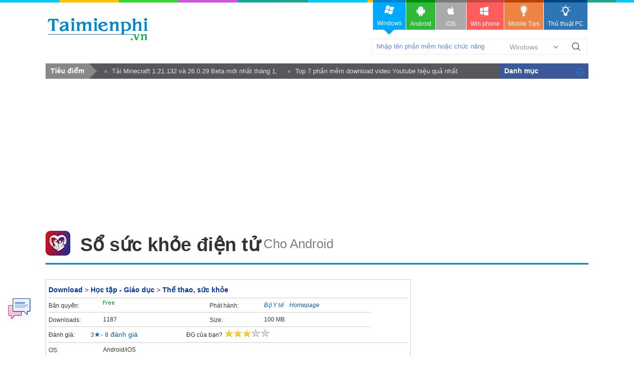

--- FILE ---
content_type: text/html; charset=utf-8
request_url: https://taimienphi.vn/download-so-suc-khoe-dien-tu-92425
body_size: 12220
content:


<!DOCTYPE html PUBLIC "-//W3C//DTD XHTML 1.0 Transitional//EN" "http://www.w3.org/TR/xhtml1/DTD/xhtml1-transitional.dtd">

<html xmlns="http://www.w3.org/1999/xhtml" >
<head id="head"><meta name="viewport" content="width=device-width, initial-scale=1" /><meta property="fb:app_id" content="330299027162298" /><title>
	Sổ sức khỏe điện tử - Ứng dụng đăng ký tiêm vắc xin Covid 19 online -t
</title><link rel="stylesheet" type="text/css" href="https://taimienphi.vn/css/style1811.css?ver=vx20251016" /><link rel="shortcut icon" type="image/x-icon" href="https://i1.taimienphi.vn/images/logo/favico.ico" /><script type="text/javascript" async="async" src="https://taimienphi.vn/js/jquery-1.7.1.min.js?ver=vx20251016"></script><meta name="description" content="Sổ sức khỏe điện tử là ứng dụng theo dõi sức khỏe với tính năng hỗ trợ người dân đăng ký tiêm vacxin online và cập nhật trạn- Thủ thuật Sổ sức khỏe điện tử Hay" /><link href="https://taimienphi.vn/download-so-suc-khoe-dien-tu-92425" rel="canonical" type="text/html" /><meta property="og:url" content="https://taimienphi.vn/download-so-suc-khoe-dien-tu-92425" /><meta property="og:type" content="article" /><meta property="og:title" content="Sổ sức khỏe điện tử - Ứng dụng đăng ký tiêm vắc xin Covid 19 online -t" /><meta property="og:description" content="Sổ sức khỏe điện tử là ứng dụng theo dõi sức khỏe với tính năng hỗ trợ người dân đăng ký tiêm vacxin online và cập nhật trạng thái tiêm chủng của Cho Android" /><meta property="og:image" content="https://taimienphi.vn/tmp/cf/icon/so-suc-khoe-dien-tu.jpg" /></head>
<body>

    <form method="post" action="./download-so-suc-khoe-dien-tu-92425" id="form1">
<div class="aspNetHidden">
<input type="hidden" name="__VIEWSTATE" id="__VIEWSTATE" value="/wEPDwUKLTQ5OTQ2MTY3NmRk8zw3fzsf31hPDN/KIaXv8oEGpioFCq+bc3NOmyn5Hm4=" />
</div>

<div class="aspNetHidden">

	<input type="hidden" name="__VIEWSTATEGENERATOR" id="__VIEWSTATEGENERATOR" value="34D49A63" />
</div> 
  

<div class="t">
	<div class="th">
    	<div class="thm clearfix">
        	<a href="https://taimienphi.vn" class="logo">download </a>
            <div class="search">
            	<span class="spi"><input id='srcbox'  type="text"   class="txtS" /><select id='srcos' class="slc">
                    <option  value="0">Windows</option>
                        <option  value="6">All Mobile</option>
                        <option  value="1">Android</option>
                        <option  value="2">Iphone/Ipad</option>
                        <option  value="3">Windows phone</option>
                    </select>
                    </span><a class="butS" id='btnsearch'>Tìm Kiếm</a>
            </div>
            <div class="ggml"><div id="google_translate_element"></div><script type="text/javascript">
                                                                           function googleTranslateElementInit() {
                                                                               new google.translate.TranslateElement({ pageLanguage: 'vi', layout: google.translate.TranslateElement.InlineLayout.SIMPLE, gaTrack: true, gaId: 'UA-43176024-3' }, 'google_translate_element');
                                                                           }
    </script>
            </div>
        </div>
    </div>
    <div class="menu">	<div>
      <!--aid:41-->  <ul class="clearfix">	<li class="act">		<a class="win" href="https://taimienphi.vn"><em> </em>Windows<i></i></a></li>	<li>		<a class="andr" href="https://tmo.taimienphi.vn/android"><em> </em>Android</a></li>	<li>		<a class="ios" href="https://tmo.taimienphi.vn/ios"><em> </em>iOS</a></li>	<li>		<a class="winp" href="https://tmo.taimienphi.vn/winphone"><em> </em>Win phone</a></li>	<li>		<a class="tipm" href="https://9mobi.vn"><em> </em>Mobile Tips</a></li>	<li>		<a class="tipc" href="https://thuthuat.taimienphi.vn"><em> </em>Thủ thuật PC</a></li></ul>
      	</div>
    </div>
</div>

<div class="m clearfix">
	     
<div class="menucenter">
</div>


<script type="text/javascript">var formid=1; var iscall=0; 
var tkid='E57041CF8ED587CCE2CEBFAD0E0B4B84'; var softname= 'Sổ sức khỏe điện tử';  var xaf= 1;var xnav = false;;
var lid='41318C3A8805A8B560CD17AAE221E091431BD742F50B6FC92B4D4FFF3254BFC84C8EBA521C6E6CD7';
</script>
<div id="cph1_ga1">
<!--aid:45--><div style="max-height: 160px;"><script async src="https://pagead2.googlesyndication.com/pagead/js/adsbygoogle.js?client=ca-pub-6672418683212757"     crossorigin="anonymous"></script><!-- taimienphi-download-2023 --><ins class="adsbygoogle"     style="display:block"     data-ad-client="ca-pub-6672418683212757"     data-ad-slot="4214636972"     data-ad-format="auto"     data-full-width-responsive="true"></ins><script>     (adsbygoogle = window.adsbygoogle || []).push({});</script> </div>
</div>
 <div> </div>
   	<div class="pname4 clearfix" >
   
    	<img src="https://taimienphi.vn/tmp/cf/icon/so-suc-khoe-dien-tu.jpg"  alt='download Sổ sức khỏe điện tử Cho Android ' onerror="onimgerr(this);" class="iconb" height="48" />
    	<h1 class="hm7">Sổ sức khỏe điện tử </h1><span class='hh3'>&nbsp;<span>Cho Android</span></span>
    </div>
    <div class="ml l" itemscope itemtype="http://schema.org/SoftwareApplication">
      <meta itemprop="name" content="Sổ sức khỏe điện tử Tải về" />
     <meta itemprop="url" content="https://taimienphi.vn/download-so-suc-khoe-dien-tu-92425"/>
    <meta itemprop="image" content="https://taimienphi.vn/tmp/cf/icon/so-suc-khoe-dien-tu.jpg" />
        
      
        <div class="bx">
	           
            <ul class="infop3 clearfix">
                <li class="clearfix" style="float:none; width:100%;"  id="92425">
                  <p class="link"><a href="https://taimienphi.vn">Download</a> > <a href='https://taimienphi.vn/ca-ho-tro-hoc-tap-giao-duc-55'>Học tập - Giáo dục</a> &gt; <a href='https://taimienphi.vn/ca-the-thao-suc-khoe-174' >Thế thao, sức khỏe</a></p>
                </li>
                 <li class="clearfix">
                	<em>Bản quyền:</em>
                    <span title='Bản quyền' class='licen0'></span>
                </li>
                 
                <li class="clearfix"  id='pubzone' >
                	<em>Phát hành:</em>
                    <span itemprop="author" itemscope itemtype="http://schema.org/Organization"><a href='https://taimienphi.vn/author/B%e1%bb%99+Y+t%e1%ba%bf' title='Bộ Y tế profile' id='pubext' pubname='B%e1%bb%99+Y+t%e1%ba%bf' itemprop='name' >Bộ Y tế</a>&nbsp; &nbsp; <a id='plink' href="Homepage.html" target="_blank" rel="nofollow">Homepage</a> </span>
                </li>
                <li class="clearfix">
                	<em>Downloads:</em>
                    <span itemprop="interactionCount" title='lượt download'>1187</span>
                </li>
               <li class="clearfix">
                	<em>Size:</em>
                    <span>100 MB</span>
                </li>
                <li class="srating clearfix" title="Hãy cho biết đánh giá của bạn" style="width:100%;"  >
                   <div itemprop="aggregateRating" itemscope itemtype="http://schema.org/AggregateRating" >
                        <meta itemprop="worstRating" content="0" />
                        <meta itemprop="bestRating" content="5" />

                	    <span  class="trating">Đánh giá:</span>
                        &nbsp;&nbsp; &nbsp;&nbsp;&nbsp;
                         <span itemprop="ratingValue">3</span>&#9733;- <span itemprop="ratingCount" id="totalvote">8</span> đánh giá &nbsp;<span  style="margin-left:90px;" class="trating">ĐG của bạn?</span>
                        <span id="showrank" class="irating" data-id="92425" data-rating="3" data-status="open"><img src="[data-uri]" style="max-width:150px;"/></span>
                    </div>
                </li>
                 
            	
                <li class="clearfix" style="width:100%;" >
                	<em>OS:</em>
                    <span itemprop="operatingSystem">Android/iOS</span>
                </li>
            </ul>
        </div>
        <div class="clearfix ma6" id="downloadTop">
            <a  class="startdl l"  href='#showlink'>Download</a> <span id='otheros' class='otheros'></span> <!--aid:69-->
        </div>
        <!--aid:70-->
        <div id="cph1_boxSuggesnews" class="clearfix">
                   
                    <div>
                        <ul class="listn9">
                            <li><a href='https://thuthuat.taimienphi.vn/huong-dan-cai-dat-va-su-dung-ung-dung-so-suc-khoe-dien-tu-64589n.aspx' target='_blank'> Hướng dẫn cài đặt và sử dụng App Sổ Sức Khỏe Điện Tử, SSKDT</a><em>&nbsp;</em></li><li><a href='https://thuthuat.taimienphi.vn/lay-lai-mat-khau-so-suc-khoe-dien-tu-nhu-the-nao-65047n.aspx' target='_blank'> Lấy lại mật khẩu Sổ Sức Khỏe Điện Tử như thế nào?</a><em>&nbsp;</em></li><li><a href='https://thuthuat.taimienphi.vn/cach-dang-ky-ho-chieu-vac-xin-covid-19-dien-tu-69318n.aspx' target='_blank'> Cách đăng ký hộ chiếu vắc xin Covid-19 điện tử Online để đi nước ngoài</a><em>&nbsp;</em></li><li><a href='https://thuthuat.taimienphi.vn/cach-tra-cuu-chung-nhan-tiem-vac-xin-covid-19-65006n.aspx' target='_blank'> Cách tra cứu chứng nhận tiêm Vaccine Covid-19</a><em>&nbsp;</em></li><li><a href='https://thuthuat.taimienphi.vn/bang-gia-tiem-phong-vacxin-vien-pasteur-51821n.aspx'  target='_blank'>Bảng giá tiêm phòng Vacxin viện Pasteur</a><em>&nbsp;</em></li>
                        </ul>
                    </div><br />
        </div>
         <div> </div>
         <div class="tab2" >
        	<ul class="tabsS2 clearfix">
           		<li class='active'><a href="#tabS1">Đánh giá</a></li>
               	<li><a href="#idallver">Các phiên bản</a></li>
           	</ul>
           	<div class="ctab2 clearfix">
              	<div id="tabS1" class="tabCt2">
					
                    <h2 class="tit5">Download Sổ sức khỏe điện tử - Đăng ký tiêm vacxin Covid 19 online</h2>
                    <p class="author" id='iauthor'><a href="https://taimienphi.vn/user/Nguy%e1%bb%85n+Sang" rel="nofollow">Nguyễn Sang</a><span class="date">&nbsp;&nbsp;cập nhật: 28/02/2023</span></p> 
                    <div class="shortdes clearfix">
                        <strong>Sổ sức khỏe điện tử là <a href="https://thuthuat.taimienphi.vn/top-5-ung-dung-theo-doi-suc-khoe-tren-dien-thoai-android-iphone-ipad-22180n.aspx" target="_blank">ứng dụng theo dõi sức khỏe</a> với tính năng hỗ trợ người dân đăng ký tiêm vacxin online và cập nhật trạng thái tiêm chủng của mỗi người. <a href="https://taimienphi.vn/download-so-suc-khoe-dien-tu-92425">Sổ sức khỏe điện tử</a> còn cung cấp các tính năng thú vị khác: khai báo y tế online, tương tác với bác sĩ để nhận các tư vấn về sức khỏe, đặt lịch hẹn khám bác sĩ.</strong>
                    </div><div id="cph1_ga2">
                      <!--aid:47--></div>
                    <div class="des clearfix">
                      <h2>
1. Sổ sức khỏe điện tử là gì?</h2>
<p>
Vài năm trở lại đây, do vấn đề dịch bệnh <strong><a href="https://thuthuat.taimienphi.vn/covid-19-la-viet-tat-cua-tu-gi-56178n.aspx" target="_blank">Covid 19</a></strong> diễn biến phức tạp nên các chương trình chăm sóc sức khỏe cộng đồng hay những ứng dụng hỗ trợ sức khỏe được triển khai liên tục, gần đây nhất là ứng dụng <strong>Sổ sức khỏe điện tử</strong> được Bộ Y Tế Việt Nam phát hành với mục tiêu hỗ trợ người dân Việt Nam chủ động hơn trong việc quản lý thông tin sức khỏe cá nhân và gia đình, cũng như để người dân tự biết cách khai báo y tế khi cần thiết. Đặc biệt với Sổ sức khỏe điện tử này mỗi người có thể tự đăng ký tiêm chủng các loại vacxin như vacxin ngừa Covid đang được khuyến cáo. Hiện Sổ theo dõi sức khỏe điện tử cũng đã có chức năng tra cứu về tiêm chủng đối với những người đã tiêm và chưa tiêm, xem <strong><a href="https://thuthuat.taimienphi.vn/cach-tra-cuu-chung-nhan-tiem-vac-xin-covid-19-65006n.aspx" target="_blank">cách tra cứu chứng nhận tiêm Vaccine Covid-19 trực tuyến</a></strong> cụ thể trên trang của chúng tôi.</p>
<p>
Cũng nằm trong số các ứng dụng hỗ trợ đẩy lùi dịch Covid, bản đồ SOSmap đang giúp đỡ người dân Thành phố Hồ Chí Minh rất nhiều trong việc nhận cứu trợ trong lúc khó khăn, SOSmap giúp kết nối người cho và người nhận, hiển thị nhanh chóng những vị trí cần được cung cấp nhu yếu phẩm trong mùa dịch.</p>
<ul class="listn9">
<li>
<strong>Link tải: <a href="https://taimienphi.vn/download-sosmap-92486" target="_blank">SOSmap</a> </strong></li>
</ul>
<p>
<img alt="tai app so suc khoe dien tu" height="413" src="tmp/cf/Images/nth/2021/7/13/so-suc-khoe-dien-tu.jpg" style="width: 630px; height: 413px;" width="630"></p>
<p style="text-align: center;">
<em>Tải app Sổ sức khỏe điện tử cho Android, iPhone - Đăng ký tiêm vacxin online, quản lý thông tin sức khỏe</em></p>
<p>
<u>Sổ sức khỏe điện tử</u> sẽ giúp các cá nhân hoàn tất quá trình tiêm chủng từ khâu đăng ký đến xác nhận, chứng nhận tiêm chủng, phản ứng sau tiêm và thông báo kịp thời với tất cả những thay đổi bất thường khi tiêm vacxin để lưu ý đến cộng đồng. Sổ sức khỏe điện tử là một kênh kết nối an toàn, đáng tin cậy để người dân bảo vệ mình tốt hơn, cũng như góp phần vào việc bảo vệ sức khỏe cho những người xung quanh. Ngoài ra Sổ sức khỏe điện tử cũng cung cấp các chức năng hữu ích khác như đặt lịch khám bác sĩ, trao đổi trực tiếp với bác sĩ, chẩn đoán và tự chăm sóc bệnh tại nhà, thanh toán trực tuyến. Nếu bạn chưa biết cách sử dụng hay kê khai có thể tìm hiểu hướng dẫn kê khai Sổ sức khỏe điện tử qua một số bài viết trên web, hoặc xem thêm bài viết dưới đây của chúng tôi.</p>
<ul class="listn9">
<li>
<strong>Tham khảo: <a href="https://thuthuat.taimienphi.vn/huong-dan-cai-dat-va-su-dung-ung-dung-so-suc-khoe-dien-tu-64589n.aspx" target="_blank">Cách sử dụng ứng dụng Sổ sức khỏe điện tử</a> </strong></li>
</ul>
<p>
Hiện nay ứng dụng này chỉ cung cấp dạng <em>Sổ sức khỏe điện tử</em> App gồm Sổ sức khỏe điện tử Android Sổ sức khỏe điện tử iOS, chưa có nền tảng Sổ sức khỏe điện tử Online, vì thế bạn chỉ có thể download Sổ sức khỏe điện tử trên thiết bị di động để sử dụng.</p>
<p>
Hiện Ban Chỉ đạo quốc gia phòng chống dịch Covid-19 đã thống nhất hợp nhất các ứng dụng nằm trong chương trình phòng chống Covid trong ứng dụng duy nhất có tên là PC Covid, những thông tin cá nhân và khai báo y tế trước đó sẽ được cập nhật trong <strong><a href="https://taimienphi.vn/download-pccovid-92661" target="_blank">PC Covid</a></strong> nên không yêu cầu người dân khai báo lại.</p>
<h2>
<strong>2. Tải Sổ sức khỏe điện tử cho PC, Android, iPhone</strong></h2>
<div>
Tải app Sổ sức khỏe điện tử về máy tính, điện thoại để theo dõi và quản lý thông tin sức khỏe của bản thân thông qua các tính năng: </div>
<div>
- Đăng ký tiêm chủng, tiêm vacxin covid online.</div>
<div>
- Theo dõi quá trình tiêm, sau tiêm chủng.</div>
<div>
- Quản lý hồ sơ sức khỏe cá nhân.</div>
<div>
- Khai báo y tế online tiện lợi.</div>
<div>
- Đặt lịch khám bác sĩ, trao đổi trực tiếp.</div>
<div>
- Nhận tư vấn, chăm sóc sức khỏe.</div>
<h2>
<strong>3. App liên quan</strong></h2>
<p>
Cùng với SOSmap hay Sổ sức khỏe bạn có thể tham khảo thêm Vietnam health declaration cũng là ứng dụng hỗ trợ chăm sóc sức khỏe và khai báo y tế được Bộ Y Tế phát triển dành cho những người nhập cảnh vào Việt Nam chủ động khai các thông tin y tế chính xác góp phần bảo vệ sức khỏe cộng đồng trong mùa dịch bệnh, với Vietnam health declaration người dân sẽ nhận được những cảnh báo kịp thời về tình hình dịch bệnh.</p>
<ul class="listn9">
<li>
<strong>Link tải: <a href="https://taimienphi.vn/download-vietnam-health-declaration-86257" target="_blank">Vietnam health declaration</a> </strong></li>
</ul>
<!--AMPOK--><!--IMGSIZE-->
                    </div>
                    <div id='c'></div>
                  
                      <ul id='showlink' class="tags5"><li><b>Tính năng nổi bật Sổ sức khỏe điện tử:</b></li><li><a href='/tk/%c4%91%c4%83ng+k%c3%bd+ti%c3%aam+vacxin+online' >đăng ký tiêm vacxin online</a></li> <li><a href='/tk/qu%e1%ba%a3n+l%c3%bd+th%c3%b4ng+tin+s%e1%bb%a9c+kh%e1%bb%8fe' >quản lý thông tin sức khỏe</a></li> <li><a href='/tk/khai+b%c3%a1o+y+t%e1%ba%bf+tr%e1%bb%b1c+tuy%e1%ba%bfn' >khai báo y tế trực tuyến</a></li></ul>
                        
               	</div>
               	<div class="clearfix"  ><br /></div>
            </div>
           <div class="titf12" >Liên kết tải về <span>- [100 MB]</span></div>
        	<div id='dlba'></div>
            <div class='lkbox2 clearfix'>
        	    <div class='linkd2' ><p class='text4' id='dltit1'>Bấm vào [Link File] để tải về phần mềm, hoặc tải phiên bản phù hợp phía dưới</p><div class='dlink'><a href='#' data-url='https://play.google.com/store/apps/details?id=com.mohviettel.sskdt&hl=en_US&gl=VN' rel='nofollow' data-filename='so-suc-khoe-dien-tu.exe' id='firstlnk' title='Download file về máy tính'  ><img class='dsmall lazy' id='dsicon' src='https://i1.taimienphi.vn/Images/icon-down.gif' /><br />[Link File 1]</a></div><div class='dlink2'>Liên kết dự phòng:</div><div class='dlink3'><a href='#'  rel='nofollow' data-url='https://play.google.com/store/apps/details?id=com.mohviettel.sskdt&hl=en_US&gl=VN'  title='Download file về máy tính'  >[Link File 2]</a></div></div>
                <div id="cph1_adlinkbox" class="adbox"><!--aid:50--><div style="padidng-top:10x"><script async src="https://pagead2.googlesyndication.com/pagead/js/adsbygoogle.js?client=ca-pub-6672418683212757"     crossorigin="anonymous"></script><!-- taimienphi-download-2023 --><ins class="adsbygoogle"     style="display:block"     data-ad-client="ca-pub-6672418683212757"     data-ad-slot="4214636972"     data-ad-format="auto"     data-full-width-responsive="true"></ins><script>     (adsbygoogle = window.adsbygoogle || []).push({});</script></div></div>
            </div>
        	
          

     	</div>
         <div class="clearfix" id='idallver'> 
            <div class="tit3f clearfix"><span>Các phiên bản khác</span></div>
            
               	<div class="tabCt2">
					<ul class="allv">
                    		<li class='clearfix'>
                        	<i class='lasts'></i><a class='pname6' href='https://taimienphi.vn/download-so-suc-khoe-dien-tu-92425/2023-phien-ban' target='_blank'>Sổ sức khỏe điện tử 2023</a>
                            <span class='date2'> <em class='spec'>(Bản chuẩn cuối)</em>   - 01/03/2023 <span class='vdownload r'><strong>Download</strong></span></span>    
                        </li>	<li class='clearfix'>
                        	<a class='pname6' href='https://taimienphi.vn/download-so-suc-khoe-dien-tu-92425/cho-iphone-phien-ban' target='_blank'>Sổ sức khỏe điện tử Cho iPhone</a>
                            <span class='date2'>   - 13/07/2021 <span class='vdownload r'><strong>Download</strong></span></span>    
                        </li>	<li class='clearfix'>
                        	<a class='pname6' href='https://taimienphi.vn/download-so-suc-khoe-dien-tu-92425/cho-android-phien-ban' target='_blank'>Sổ sức khỏe điện tử Cho Android</a>
                            <span class='date2'>   - 13/07/2021 <span class='vdownload r'><strong>Download</strong></span></span>    
                        </li>
                    </ul>
                   
               	</div>            
           	</div>
          <div class='clearfix' id='shownews'><br /><br /><br /></div> 
        <div id="cph1_boxArticle" class="bx3">
        	<h4 class="tit6f clearfix"><span>Bài viết liên quan</span></h4>
        	<ul class="listb">	
        	    <li class='post clearfix'><img data-original='https://imgt.taimienphi.vn/cf/ticon/64589.jpg' src='https://i1.taimienphi.vn/Images/thumb.gif' class='ncimg1 l xtlazy' onerror='onimgerr(this);'><h6 class='title2'><a href='https://thuthuat.taimienphi.vn/huong-dan-cai-dat-va-su-dung-ung-dung-so-suc-khoe-dien-tu-64589n.aspx'  target='_blank'>Hướng dẫn cài đặt và sử dụng App Sổ Sức Khỏe Điện Tử, SSKDT</a></h6><div><div class='info4'>By <a href='https://thuthuat.taimienphi.vn/tacgia/Ng%e1%bb%8dc+Link.aspx' class='auth' rel='nofollow'>Ngọc Link</a> </div><div class='ncdes1'>Cài đặt và sử dụng ứng dụng Sổ sức khỏe điện tử (SSKĐT) trên điện thoại giúp bạn quản lý thông tin, lịch sử khám chữa bệnh, tiêm chủng và chăm sóc sức khỏe mọi lúc, mọi nơi. Ứng dụng cũng giúp giảm</div></div></li><li class='post clearfix'><img data-original='https://imgt.taimienphi.vn/cf/ticon/65047.jpg' src='https://i1.taimienphi.vn/Images/thumb.gif' width='128' height='98' class='ncimg1 l xtlazy' onerror='onimgerr(this);'><h6 class='title2'><a href='https://thuthuat.taimienphi.vn/lay-lai-mat-khau-so-suc-khoe-dien-tu-nhu-the-nao-65047n.aspx' target='_blank'>Lấy lại mật khẩu Sổ Sức Khỏe Điện Tử như thế nào?</a></h6><div><div class='info4'>Chia sẻ bởi: <a href='https://thuthuat.taimienphi.vn/tacgia/Cao+Th%e1%ba%afng.aspx' class='auth' rel='nofollow'>Cao Thắng</a> </div><div class='ncdes1'>Câu hỏi Lấy lại mật khẩu Sổ Sức Khỏe Điện Tử như thế nào? đang được nhiều người quan tâm. Do đó, trong bài viết này, Taimienphi.vn sẽ hướng dẫn bạn cách lấy, khôi phục mật khẩu của ứng dụng <a href="https://taimienphi.vn/download-so-suc-khoe-dien-tu-92425" target="_blank">Sổ sức khỏe điện tử</a>, giúp sử dụng ứng dụng này thuận tiện. </div></div></li><li class='post clearfix'><img data-original='https://imgt.taimienphi.vn/cf/ticon/69318.jpg' src='https://i1.taimienphi.vn/Images/thumb.gif' class='ncimg1 l xtlazy' onerror='onimgerr(this);'><h6 class='title2'><a href='https://thuthuat.taimienphi.vn/cach-dang-ky-ho-chieu-vac-xin-covid-19-dien-tu-69318n.aspx'  target='_blank'>Cách đăng ký hộ chiếu vắc xin Covid-19 điện tử Online để đi nước ngoài</a></h6><div><div class='info4'>By <a href='https://thuthuat.taimienphi.vn/tacgia/Duy+Vinh.aspx' class='auth' rel='nofollow'>Duy Vinh</a> </div><div class='ncdes1'>Cách đăng ký hộ chiếu vắc xin Covid-19 điện tử online thông qua website của bộ Y Tế và app PC-Covid, sổ SKĐT sẽ được Taimienphi.vn hướng dẫn chi tiết giúp các bạn dễ dàng và nhanh chóng đăng ký để</div></div></li><li class='post clearfix'><img data-original='https://imgt.taimienphi.vn/cf/ticon/65006.jpg' src='https://i1.taimienphi.vn/Images/thumb.gif' width='128' height='98' class='ncimg1 l xtlazy' onerror='onimgerr(this);'><h6 class='title2'><a href='https://thuthuat.taimienphi.vn/cach-tra-cuu-chung-nhan-tiem-vac-xin-covid-19-65006n.aspx' target='_blank'>Cách tra cứu chứng nhận tiêm Vaccine Covid-19</a></h6><div><div class='info4'>Chia sẻ bởi: <a href='https://thuthuat.taimienphi.vn/tacgia/Chipu.aspx' class='auth' rel='nofollow'>Chipu</a> </div><div class='ncdes1'>Giờ đây người dùng có thể tra cứu chứng nhận tiêm Vaccine phòng <a href="https://thuthuat.taimienphi.vn/covid-19-la-viet-tat-cua-tu-gi-56178n.aspx"target="_blank">Covid-19</a> trên PC, điện thoại Android và iOS hay qua ứng dụng Zalo chỉ với vài thao tác đơn giản. Mọi dữ liệu của bạn sau khi tiêm Vaccine phòng Covid-19 sẽ được Bộ Y Tế cập nhật lên hệ thống tiêm chủng Quốc Gia.</div></div></li><li class='post clearfix'><img data-original='https://imgt.taimienphi.vn/cf/ticon/51821.jpg' src='https://i1.taimienphi.vn/Images/thumb.gif' class='ncimg1 l xtlazy' onerror='onimgerr(this);'><h6 class='title2'><a href='https://thuthuat.taimienphi.vn/bang-gia-tiem-phong-vacxin-vien-pasteur-51821n.aspx'  target='_blank'>Bảng giá tiêm phòng Vacxin viện Pasteur</a></h6><div><div class='info4'>By <a href='https://thuthuat.taimienphi.vn/tacgia/Duy+T%c3%a2m.aspx' class='auth' rel='nofollow'>Duy Tâm</a> </div><div class='ncdes1'>Biết được bảng giá tiêm phòng Vacxin viện Pasteur giúp bạn chuẩn bị tiền đầy đủ, đồng thời có thể so sánh với các dịch vụ tiêm phòng khác, tránh bị nhầm lẫn khi thanh toán phí. Bên cạnh đó,</div></div></li><li class='post clearfix'><img data-original='https://imgt.taimienphi.vn/cf/ticon/77708.jpg' src='https://i1.taimienphi.vn/Images/thumb.gif' class='ncimg1 l xtlazy' onerror='onimgerr(this);'><h6 class='title2'><a href='https://thuthuat.taimienphi.vn/huong-dan-dang-ky-thuong-tru-online--77708n.aspx'  target='_blank'>Hướng dẫn đăng ký thường trú online qua Cổng dịch vụ công</a></h6><div><div class='info4'>By <a href='https://thuthuat.taimienphi.vn/tacgia/Cao+Th%e1%ba%afng.aspx' class='auth' rel='nofollow'>Cao Thắng</a> </div><div class='ncdes1'>Đăng ký thường trú online đơn giản. Cùng Taimienphi tìm hiểu cách thực hiện tại Hà Nội, TP.HCM và các tỉnh thành qua hướng dẫn chi tiết dưới đây.</div></div></li><li class='post clearfix'><img data-original='https://imgt.taimienphi.vn/cf/ticon/5208.jpg' src='https://i1.taimienphi.vn/Images/thumb.gif' class='ncimg1 l xtlazy' onerror='onimgerr(this);'><h6 class='title2'><a href='https://thuthuat.taimienphi.vn/online-friday-2015-ngay-mua-sam-online-gia-re-5208n.aspx' target='_blank'>Online Friday 2015 - Ngày mua sắm Online giá rẻ</a></h6><div><div class='info4'>Chia sẻ bởi: <a href='https://thuthuat.taimienphi.vn/tacgia/Thu%e1%bb%b3+Chi.aspx' class='auth' rel='nofollow'>Thuỳ Chi</a> </div><div class='ncdes1'><a href="https://tmo.taimienphi.vn/android/download-online-friday-cho-android-26504" target="_blank">Online Friday</a> 2015 - Ngày mua sắm trực tuyến đầu tiên của Việt Nam. Đây là sự kiện kinh tế thường niên và sẽ được tổ chức liên tục trong giai đoạn 2015 - 2020. Để tham gia, bạn cần đăng ký Online Friday trên PC hoặc trên SmartPhone.</div></div></li><li class='post clearfix'><img data-original='https://imgt.taimienphi.vn/cf/ticon/32604.jpg' src='https://i1.taimienphi.vn/Images/thumb.gif' class='ncimg1 l xtlazy' onerror='onimgerr(this);'><h6 class='title2'><a href='https://thuthuat.taimienphi.vn/cach-dang-ky-internet-banking-vpbank-32604n.aspx' target='_blank'>Cách đăng ký Internet Banking VPBank</a></h6><div><div class='info4'>Chia sẻ bởi: <a href='https://thuthuat.taimienphi.vn/tacgia/Nguy%e1%bb%85n+Th%c3%a0nh+Nam+-+NTN.aspx' class='auth' rel='nofollow'>Nguyễn Thành Nam - NTN</a> </div><div class='ncdes1'>Tương tự các ngân hàng khác, để <a target="_blank" href="https://thuthuat.taimienphi.vn/cach-dang-ky-internet-banking-vpbank-32604n.aspx">đăng ký Internet Banking VPBank</a> bạn phải đem theo CCCD/CMND đến các chi nhánh/phòng giao dịch ngân hàng Việt Nam Thịnh Vượng hoặc đăng ký trực tuyến tại nhà. Chi tiết từng cách đăng ký VPBank NEO sẽ được Taimienphi chia sẻ ngay sau đây.<br /></div></div></li><li class='post clearfix'><img data-original='https://imgt.taimienphi.vn/cf/ticon/50724.jpg' src='https://i1.taimienphi.vn/Images/thumb.gif' class='ncimg1 l xtlazy' onerror='onimgerr(this);'><h6 class='title2'><a href='https://thuthuat.taimienphi.vn/cach-dang-ky-internet-banking-ocb-50724n.aspx' target='_blank'>Cách đăng ký Internet Banking OCB</a></h6><div><div class='info4'>Chia sẻ bởi: <a href='https://thuthuat.taimienphi.vn/tacgia/Nguy%e1%bb%85n+H%e1%ba%a3i+S%c6%a1n.aspx' class='auth' rel='nofollow'>Nguyễn Hải Sơn</a> </div><div class='ncdes1'>Nếu đã có tài khoản thanh toán tại OCB, bạn có thể tải ứng dụng OCB OMNI và thực hiện các tiện ích như chuyển tiền, nạp điện thoại, vay online... Trong trường hợp chưa có thẻ hoặc chưa biết cách, bạn hãy xem ngay cách <a target="_blank" href="https://thuthuat.taimienphi.vn/cach-dang-ky-internet-banking-ocb-50724n.aspx">đăng ký internet banking OCB </a> miễn phí mà Taimienphi chia sẻ dưới đây. <br /></div></div></li><li class='post clearfix'><img data-original='https://imgt.taimienphi.vn/cf/ticon/50442.jpg' src='https://i1.taimienphi.vn/Images/thumb.gif' class='ncimg1 l xtlazy' onerror='onimgerr(this);'><h6 class='title2'><a href='https://thuthuat.taimienphi.vn/dang-ky-ket-hon-truc-tuyen-50442n.aspx' target='_blank'>Đăng ký Kết hôn trực tuyến nhanh chóng</a></h6><div><div class='info4'>Chia sẻ bởi: <a href='https://thuthuat.taimienphi.vn/tacgia/Tr%e1%ba%a7n+V%c4%83n+Vi%e1%bb%87t.aspx' class='auth' rel='nofollow'>Trần Văn Việt</a> </div><div class='ncdes1'>Triển khai dịch vụ <a href="https://thuthuat.taimienphi.vn/dang-ky-ket-hon-truc-tuyen-50442n.aspx">đăng ký kết hôn trực tuyến</a> giúp bạn ở nhà cũng có thể đăng ký mà không cần phải tìm đến cơ quan có thẩm quyền mới đăng ký được. Nếu như bạn chưa biết đăng ký thì cùng xem hướng dẫn đăng ký kết hôn online, trực tuyến dưới đây.</div></div></li><li class='post clearfix'><img data-original='https://imgt.taimienphi.vn/cf/ticon/43140.jpg' src='https://i1.taimienphi.vn/Images/thumb.gif' class='ncimg1 l xtlazy' onerror='onimgerr(this);'><h6 class='title2'><a href='https://thuthuat.taimienphi.vn/huong-dan-dang-ky-internet-banking-shinhan-43140n.aspx'  target='_blank'>Hướng dẫn đăng ký Internet Banking Shinhan</a></h6><div><div class='info4'>By <a href='https://thuthuat.taimienphi.vn/tacgia/Ph%c6%b0%c6%a1ng+Anh.aspx' class='auth' rel='nofollow'>Phương Anh</a> </div><div class='ncdes1'>Dịch vụ Internet Banking Shinhan giúp bạn chuyển khoản, kiểm tra số dư, tra cứu giao dịch nhanh chóng mà không cần đến ngân hàng.</div></div></li><li class='post clearfix'><img data-original='https://imgt.taimienphi.vn/cf/ticon/62266.jpg' src='https://i1.taimienphi.vn/Images/thumb.gif' class='ncimg1 l xtlazy' onerror='onimgerr(this);'><h6 class='title2'><a href='https://thuthuat.taimienphi.vn/cach-tao-tai-khoan-ikara-hat-karaoke-online-62266n.aspx' target='_blank'>Cách tạo tài khoản iKara hát karaoke online</a></h6><div><div class='info4'>Chia sẻ bởi: <a href='https://thuthuat.taimienphi.vn/tacgia/L%c3%aa+Th%e1%bb%8b+Thu%e1%bb%b7.aspx' class='auth' rel='nofollow'>Lê Thị Thuỷ</a> </div><div class='ncdes1'>Hát Karaoke Online trên điện thoại là một trong những hình thức giải trí được rất nhiều người lựa chọn. Tuy nhiên để hát karaoke trên ứng dụng <a href="https://taimienphi.vn/download-ikara-cho-iphone-66766" target="_blank">iKara</a> bạn cần phải đăng ký tài khoản. Dưới đây là bài hướng cách tạo tài khoản iKara hát karaoke online trên điện thoại đơn giản và hiệu quả nhất.</div></div></li><li class='post clearfix'><img data-original='https://imgt.taimienphi.vn/cf/ticon/50988.jpg' src='https://i1.taimienphi.vn/Images/thumb.gif' class='ncimg1 l xtlazy' onerror='onimgerr(this);'><h6 class='title2'><a href='https://thuthuat.taimienphi.vn/cach-dang-ky-vietcombank-smart-otp-50988n.aspx' target='_blank'>Cách đăng ký Vietcombank Smart OTP</a></h6><div><div class='info4'>Chia sẻ bởi: <a href='https://thuthuat.taimienphi.vn/tacgia/Ng%e1%bb%8dc+Th%e1%ba%a3o.aspx' class='auth' rel='nofollow'>Ngọc Thảo</a> </div><div class='ncdes1'>Bài viết hướng dẫn cách đăng ký <a href="https://taimienphi.vn/download-vietcombank-75583">Vietcombank</a> SmartOTP theo nhiều cách khác nhau, giúp bạn chủ động lấy mã bảo mật OTP để xác thực giao dịch thanh toán online một cách nhanh chóng, chính xác nhất</div></div></li>
                 
        	</ul>
     	</div>
       
        <div id="fbcommentx"  data-order-by='reverse_time' data-width="728" data-href="https://taimienphi.vn/download-so-suc-khoe-dien-tu-92425"  data-numposts="20" data-colorscheme="light"></div>

        
       
     <div id='mobiapp'></div>
        <div class="msg_infog">
		    <span class="note">&nbsp;</span>Thông tin giới thiệu, hướng dẫn sử dụng phần mềm Sổ sức khỏe điện tử được biên soạn nhằm giúp bạn có thêm thông tin tham khảo, việc daoloat sổ sức khỏe điện tử là hoàn toàn miễn phí, bạn có thể chi tiết nội dung tại mục "Điều khoản".
   	    </div><br />
     
   	    <div id="downloadbar" class="hide">
        	<div class="brdwt clearfix">
        	  <a id='btnver' class='brdwts'  href="#idallver" style="width:140px;" >Các phiên bản</a><a id='btnNews' href="#shownews" class='brdwts' style="width:110px;">Hướng dẫn</a>
            	<p class="brbutT l">&nbsp;&nbsp;&nbsp;<a href="#showlink" class="startdl"><strong>Tải về</strong></a></p>
                <h3 class="brname l">Sổ sức khỏe điện tử<em> Cho Android</em></h3>
              
            </div>
    	</div>
    </div>
    <div class="mr r" >
     
       <div><div id="cph1_ga3">
          <!--aid:10--><script async src="https://pagead2.googlesyndication.com/pagead/js/adsbygoogle.js?client=ca-pub-6672418683212757"     crossorigin="anonymous"></script><!-- taimienphi-download-2023 --><ins class="adsbygoogle"     style="display:block"     data-ad-client="ca-pub-6672418683212757"     data-ad-slot="4214636972"     data-ad-format="auto"     data-full-width-responsive="true"></ins><script>     (adsbygoogle = window.adsbygoogle || []).push({});</script></div>
        <div id='qcr1' ></div>
            <div id="cph1_boxTtu" class="bxb3">
        	    <div class="tit6"><span>Phần mềm </span>Liên quan & Tương tự</div>
                <div class="ctagf1 clearfix">
                     <ul class='tagf1'></ul>
                 </div>
            </div>    
             
             <!--aid:11-->
           
            <div class="bx bxb2" >
    	        <div class="tit2" id="top-92425">Top download </div>
        	    <ol class='listp1'><li>Đang tổng hợp...</li></ol>
            </div>
        </div>
        <div id="stickbox" ><div id="cph1_ga4">
         <div id='moreads'></div></div>
        </div> 
            <!--aid:12--> 
            
           
          
    </div>

<div class="targetnews">
    <div class="shortn2 clearfix"><div class='dvcn'><p class='shortnh'><span>Tiêu điểm</span><em></em></p><p class='shortnt'><a href='https://thuthuat.taimienphi.vn/tai-minecraft-121132-va-26029-beta-moi-nhat-thang-1-sua-loi-on-dinh-hon-78005n.aspx'>Tải Minecraft 1.21.132 và 26.0.29 Beta mới nhất tháng 1, sửa lỗi, ổn định hơn</a><a href='https://thuthuat.taimienphi.vn/top-5-phan-mem-download-video-youtube-hieu-qua-nhat-369n.aspx'>Top 7 phần mềm download video Youtube hiệu quả nhất</a></p></div></div>
</div>
       <div class="dl-notifier" id='notifer'>  
         Bấm vào file dưới <br />Để cài phần mềm

   <div class="corner"></div> </div> 
 <div id="social" style="border:1px solid light-gray;left:10px;width:48px;display: block;position:absolute;padding:5px;">
   
   <div class="fb-like" data-href="https://taimienphi.vn/download-so-suc-khoe-dien-tu-92425" data-layout="box_count" data-action="like" data-show-faces="true" data-share="true"></div>
  <br /><br /><div>
  <a href="#fbcommentx" rel="nofollow"><img class="cmticon" width="48px" /></a>
  </div>
   </div>
     



<style type="text/css">
	.fancybox-custom .fancybox-skin {
		box-shadow: 0 0 50px #222;
	}
    #downloadbar{border-bottom:5px solid #f9f9f9;background:#ddd;width:100%;height:60px;position:fixed;top:0;left:0;z-index:99999;box-shadow:0 3px 3px #ccc; }#downloadbar.show{display:block}#downloadbar.hide{display:none}
    
</style>



 


    <div id="fb-root"></div>
<script type="text/javascript" >
 
    var nexturl= 'https://taimienphi.vn/download-so-suc-khoe-dien-tu-92425/taive';
   
</script>
  

  <div id="cph1_googlescript"> 
        <script src="https://pagead2.googlesyndication.com/pagead/js/adsbygoogle.js"></script>
        <script>
            (adsbygoogle = window.adsbygoogle || []).push({
                google_ad_client: "ca-pub-6672418683212757",
                enable_page_level_ads: true
            });
        </script>
    </div>


        <!--aid:46-->
    </div>
    <div class="b">
    
    <div class="bfs">
          <div class="bf clearfix">
             <!--aid:2--><p class="legal">	Copyright TAIMIENPHI.VN © 2018 - All rights reserved</p>
          </div>
    </div>
    <div class="culn">
	    <ul class="uln">
            	<li>
                	<h4 class="titN">Danh mục<i>&nbsp;</i></h4>
                	      <ul class='nav'><li><a href='https://taimienphi.vn/top-moi-cap-nhat-all-web'>Mới cập nhật</a></li>
                <li><a href='https://taimienphi.vn/top-taive-all-web'>Top Tải về</a></li><li><a href='https://taimienphi.vn/ca-bao-mat-diet-virus-47'>Bảo mật - Diệt virus</a></li><li><a href='https://taimienphi.vn/ca-trinh-duyet-3'>Trình duyệt</a></li><li><a href='https://taimienphi.vn/ca-ho-tro-download-upload-4'>Hỗ trợ download, Upload</a></li><li><a href='https://taimienphi.vn/ca-chat-email-internet-18'>Chat, Email, Internet</a></li><li><a href='https://taimienphi.vn/ca-du-lieu-file-28'>Dữ liệu - File</a></li><li><a href='https://taimienphi.vn/ca-audio-video-48'>Audio - Video</a></li><li><a href='https://taimienphi.vn/ca-tien-ich-cd-dvd-129'>Tiện ích CD - DVD</a></li><li><a href='https://taimienphi.vn/ca-anh-thiet-ke-do-hoa-49'>Ảnh - Thiết kế đồ họa</a></li><li><a href='https://taimienphi.vn/ca-van-ban-editor-50'>Văn bản, Soạn thảo, Note</a></li><li><a href='https://taimienphi.vn/ca-cong-cu-lap-trinh-39'>Công cụ lập trình</a></li><li><a href='https://taimienphi.vn/ca-tien-ich-khac-17'>TIỆN ÍCH KHÁC</a></li><li><a href='https://taimienphi.vn/ca-mang-network-51'>Mạng - Network</a></li><li><a href='https://taimienphi.vn/ca-ho-tro-hoc-tap-giao-duc-55'>Học tập - Giáo dục</a></li><li><a href='https://taimienphi.vn/ca-ho-tro-kinh-doanh-56'>Hỗ trợ kinh doanh</a></li><li><a href='https://taimienphi.vn/ca-toi-u-hdh-don-rac-60'>Tối ưu HĐH - dọn rác</a></li><li><a href='https://taimienphi.vn/ca-desktop-scrensaver-themes-icons-61'>Desktop - Screensaver - Themes - Icons</a></li><li><a href='https://taimienphi.vn/ca-tien-ich-phan-cung-68'>Tiện ích phần cứng</a></li><li><a href='https://taimienphi.vn/ca-ho-tro-chay-chuong-trinh-94'>Hỗ trợ chạy chương trình</a></li><li><a href='https://taimienphi.vn/ca-game-141'>Game</a></li><li><a href='https://taimienphi.vn/ca-tai-lieu-142'>Tài liệu</a></li><li><a href='https://taimienphi.vn/ca-bieu-mau-143'>Biểu mẫu</a></li><li><a href='https://taimienphi.vn/ca-de-thi-144'>Đề thi</a></li><li><a href='https://taimienphi.vn/ca-hoc-ngoai-ngu-188'>Học ngoại ngữ</a></li><li><a href='https://taimienphi.vn/ca-ung-dung-android-239'>Ứng dụng Android</a></li><li><a href='https://taimienphi.vn/ca-ung-dung-ios-240'>Ứng dụng iOS</a></li><li><a href='https://taimienphi.vn/ca-goi-xe-268'>Gọi xe</a></li><li><a href='https://taimienphi.vn/ca-xem-phim-tv-the-thao-269'>Xem phim, TV, Thể thao</a></li><li><a href='https://taimienphi.vn/ca-van-tai-hanh-khach-285'>Vận tải, hành khách</a></li></ul><ul class='tempcat'><li><a href='https://taimienphi.vn/top-moi-xuat-ban-all-web'>Phần mềm mới</a></li></ul>
                </li>
            </ul>
     </div>
     <div class="blinks">
        <ul class="blink clearfix">
    	    <li>
        	    <p>ĐIỀU KHOẢN &amp; ĐIỀU KIỆN</p>
                <ul>
            	      <li><a rel="nofollow" href="/help/about-us.htm">Giới thiệu</a></li>
                       <li><a rel="nofollow" href="/help/Privacy-policy.htm">Điều khoản sử dụng</a></li>
                       <li><a rel="nofollow" href="/help/security.htm">Chính sách bảo mật</a></li>
                        <li><a rel="nofollow" href="/help/dcma.htm">DCMA</a></li>
                       <li><a rel="nofollow" href="/help/contact-us.htm">Liên hệ</a></li>
                </ul>
            </li>
    	    <li>
        	    <p>Trợ giúp</p>
                <ul>
            	     <li><a rel="nofollow" href="/help/save-install.htm">Hướng dẫn cài đặt phần mềm</a></li>
                   <li><a rel="nofollow" href="/help/uninstall-remove.htm">Hướng dẫn xoá/gỡ phần mềm</a></li> 
                   <li><a rel="nofollow" href="/Uploadsoft.aspx">Upload apps, softs</a></li> 
                </ul>
            </li>
    	    <li>                <!-- <a href="//www.dmca.com/Protection/Status.aspx?ID=0d3e93c3-32cf-4726-9513-a16565b5419b" title="DMCA.com Protection Status" class="dmca-badge"> <img src ="https://images.dmca.com/Badges/dmca_protected_sml_120m.png?ID=0d3e93c3-32cf-4726-9513-a16565b5419b"  alt="DMCA.com Protection Status" /></a>  <script src="https://images.dmca.com/Badges/DMCABadgeHelper.min.js"> </script> -->
        	    <ul class="social">
			    <li><a class="fb" rel="nofollow" title="Facebook page" target="_blank" rel="nofollow" href="https://facebook.com/taimienphi.vn">Facebook</a></li>		
                <li><a title="Google +" class="gg" target="_blank" rel="publisher" href="https://plus.google.com/110749430077828635378">google+ Taimienphi</a></li>		
                <li><a rel="nofollow" href="#" target="_bank" class="rss">RSS</a></li>		
                <li><a rel="nofollow" href="#" target="_blank" class="lki">LinkedIn</a></li>	
            </ul>
            </li>
        </ul>
    </div>
    <!--aid:31-->
</div>
    

    </form>
<script defer src="https://static.cloudflareinsights.com/beacon.min.js/vcd15cbe7772f49c399c6a5babf22c1241717689176015" integrity="sha512-ZpsOmlRQV6y907TI0dKBHq9Md29nnaEIPlkf84rnaERnq6zvWvPUqr2ft8M1aS28oN72PdrCzSjY4U6VaAw1EQ==" data-cf-beacon='{"version":"2024.11.0","token":"e8cf211380fa4311b22d412e74acb1c4","r":1,"server_timing":{"name":{"cfCacheStatus":true,"cfEdge":true,"cfExtPri":true,"cfL4":true,"cfOrigin":true,"cfSpeedBrain":true},"location_startswith":null}}' crossorigin="anonymous"></script>
</body>
</html>


--- FILE ---
content_type: text/html; charset=utf-8
request_url: https://www.google.com/recaptcha/api2/aframe
body_size: 265
content:
<!DOCTYPE HTML><html><head><meta http-equiv="content-type" content="text/html; charset=UTF-8"></head><body><script nonce="cjYLwpr0IE0bOupSneJeGw">/** Anti-fraud and anti-abuse applications only. See google.com/recaptcha */ try{var clients={'sodar':'https://pagead2.googlesyndication.com/pagead/sodar?'};window.addEventListener("message",function(a){try{if(a.source===window.parent){var b=JSON.parse(a.data);var c=clients[b['id']];if(c){var d=document.createElement('img');d.src=c+b['params']+'&rc='+(localStorage.getItem("rc::a")?sessionStorage.getItem("rc::b"):"");window.document.body.appendChild(d);sessionStorage.setItem("rc::e",parseInt(sessionStorage.getItem("rc::e")||0)+1);localStorage.setItem("rc::h",'1769140949897');}}}catch(b){}});window.parent.postMessage("_grecaptcha_ready", "*");}catch(b){}</script></body></html>